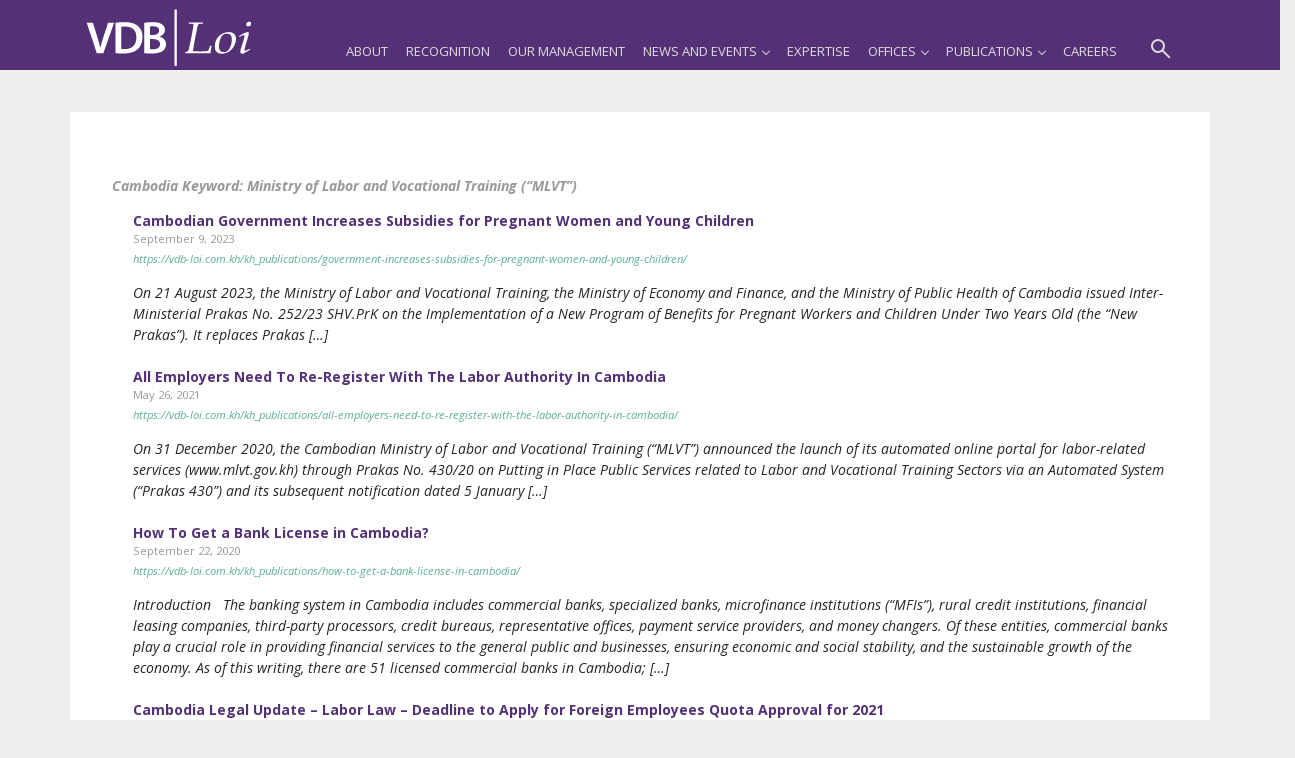

--- FILE ---
content_type: text/html; charset=UTF-8
request_url: https://vdb-loi.com.kh/kh_keywords/ministry-of-labor-and-vocational-training-mlvt/
body_size: 12062
content:
<!DOCTYPE html>
<html lang="en-US" prefix="og: https://ogp.me/ns#">
<head>
    <!-- Google Tag Manager -->
<script>(function(w,d,s,l,i){w[l]=w[l]||[];w[l].push({'gtm.start':
new Date().getTime(),event:'gtm.js'});var f=d.getElementsByTagName(s)[0],
j=d.createElement(s),dl=l!='dataLayer'?'&l='+l:'';j.async=true;j.src=
'https://www.googletagmanager.com/gtm.js?id='+i+dl;f.parentNode.insertBefore(j,f);
})(window,document,'script','dataLayer','GTM-PJ4SDD3');</script>
<!-- End Google Tag Manager -->
<!-- Global site tag (gtag.js) - Google Analytics -->
<script async src="https://www.googletagmanager.com/gtag/js?id=UA-134629398-2"></script>
<script>
  window.dataLayer = window.dataLayer || [];
  function gtag(){dataLayer.push(arguments);}
  gtag('js', new Date());

  gtag('config', 'UA-134629398-2');
</script>

    <meta charset="UTF-8">
    <meta name="viewport" content="width=device-width, initial-scale=1">
    <meta http-equiv="X-UA-Compatible" content="IE=edge">
<meta name="google-site-verification" content="l7-2VqXWjMbzb4mzw6d9A2ufxM-gGAhip1aJVXwrojE" />

    <link rel="profile" href="https://gmpg.org/xfn/11">
    <link rel="pingback" href="https://vdb-loi.com.kh/xmlrpc.php">
    
<!-- Search Engine Optimization by Rank Math - https://rankmath.com/ -->
<title>Ministry of Labor and Vocational Training (“MLVT”) | VDB | LOI</title>
<meta name="robots" content="follow, index, max-snippet:-1, max-video-preview:-1, max-image-preview:large"/>
<link rel="canonical" href="https://vdb-loi.com.kh/kh_keywords/ministry-of-labor-and-vocational-training-mlvt/" />
<link rel="next" href="https://vdb-loi.com.kh/kh_keywords/ministry-of-labor-and-vocational-training-mlvt/page/2/" />
<meta property="og:locale" content="en_US" />
<meta property="og:type" content="article" />
<meta property="og:title" content="Ministry of Labor and Vocational Training (“MLVT”) | VDB | LOI" />
<meta property="og:url" content="https://vdb-loi.com.kh/kh_keywords/ministry-of-labor-and-vocational-training-mlvt/" />
<meta property="og:site_name" content="VDB | LOI" />
<meta property="og:image" content="https://vdb-loi.com.kh/wp-content/uploads/2022/04/VDB-_-LOI_website_screenshot.png" />
<meta property="og:image:secure_url" content="https://vdb-loi.com.kh/wp-content/uploads/2022/04/VDB-_-LOI_website_screenshot.png" />
<meta property="og:image:width" content="1200" />
<meta property="og:image:height" content="630" />
<meta property="og:image:type" content="image/png" />
<meta name="twitter:card" content="summary_large_image" />
<meta name="twitter:title" content="Ministry of Labor and Vocational Training (“MLVT”) | VDB | LOI" />
<meta name="twitter:image" content="https://vdb-loi.com.kh/wp-content/uploads/2022/04/VDB-_-LOI_website_screenshot.png" />
<meta name="twitter:label1" content="Cambodia Publications" />
<meta name="twitter:data1" content="12" />
<script type="application/ld+json" class="rank-math-schema">{"@context":"https://schema.org","@graph":[{"@type":"LegalService","@id":"https://vdb-loi.com.kh/#organization","name":"VDB Loi","url":"https://www.vdb-loi.com","openingHours":["Monday,Tuesday,Wednesday,Thursday,Friday,Saturday,Sunday 09:00-17:00"]},{"@type":"WebSite","@id":"https://vdb-loi.com.kh/#website","url":"https://vdb-loi.com.kh","name":"VDB Loi","publisher":{"@id":"https://vdb-loi.com.kh/#organization"},"inLanguage":"en-US"},{"@type":"BreadcrumbList","@id":"https://vdb-loi.com.kh/kh_keywords/ministry-of-labor-and-vocational-training-mlvt/#breadcrumb","itemListElement":[{"@type":"ListItem","position":"1","item":{"@id":"https://www.vdb-loi.com","name":"Home"}},{"@type":"ListItem","position":"2","item":{"@id":"https://vdb-loi.com.kh/kh_keywords/ministry-of-labor-and-vocational-training-mlvt/","name":"Ministry of Labor and Vocational Training (\u201cMLVT\u201d)"}}]},{"@type":"CollectionPage","@id":"https://vdb-loi.com.kh/kh_keywords/ministry-of-labor-and-vocational-training-mlvt/#webpage","url":"https://vdb-loi.com.kh/kh_keywords/ministry-of-labor-and-vocational-training-mlvt/","name":"Ministry of Labor and Vocational Training (\u201cMLVT\u201d) | VDB | LOI","isPartOf":{"@id":"https://vdb-loi.com.kh/#website"},"inLanguage":"en-US","breadcrumb":{"@id":"https://vdb-loi.com.kh/kh_keywords/ministry-of-labor-and-vocational-training-mlvt/#breadcrumb"}}]}</script>
<!-- /Rank Math WordPress SEO plugin -->

<link rel='dns-prefetch' href='//cdnjs.cloudflare.com' />
<link rel='dns-prefetch' href='//stackpath.bootstrapcdn.com' />
<link rel='dns-prefetch' href='//use.fontawesome.com' />
<link rel="alternate" type="application/rss+xml" title="VDB | LOI &raquo; Feed" href="https://vdb-loi.com.kh/feed/" />
<link rel="alternate" type="application/rss+xml" title="VDB | LOI &raquo; Comments Feed" href="https://vdb-loi.com.kh/comments/feed/" />
<link rel="alternate" type="application/rss+xml" title="VDB | LOI &raquo; Ministry of Labor and Vocational Training (“MLVT”) Cambodia Keyword Feed" href="https://vdb-loi.com.kh/kh_keywords/ministry-of-labor-and-vocational-training-mlvt/feed/" />
<style id='wp-img-auto-sizes-contain-inline-css' type='text/css'>
img:is([sizes=auto i],[sizes^="auto," i]){contain-intrinsic-size:3000px 1500px}
/*# sourceURL=wp-img-auto-sizes-contain-inline-css */
</style>
<style id='wp-emoji-styles-inline-css' type='text/css'>

	img.wp-smiley, img.emoji {
		display: inline !important;
		border: none !important;
		box-shadow: none !important;
		height: 1em !important;
		width: 1em !important;
		margin: 0 0.07em !important;
		vertical-align: -0.1em !important;
		background: none !important;
		padding: 0 !important;
	}
/*# sourceURL=wp-emoji-styles-inline-css */
</style>
<style id='wp-block-library-inline-css' type='text/css'>
:root{--wp-block-synced-color:#7a00df;--wp-block-synced-color--rgb:122,0,223;--wp-bound-block-color:var(--wp-block-synced-color);--wp-editor-canvas-background:#ddd;--wp-admin-theme-color:#007cba;--wp-admin-theme-color--rgb:0,124,186;--wp-admin-theme-color-darker-10:#006ba1;--wp-admin-theme-color-darker-10--rgb:0,107,160.5;--wp-admin-theme-color-darker-20:#005a87;--wp-admin-theme-color-darker-20--rgb:0,90,135;--wp-admin-border-width-focus:2px}@media (min-resolution:192dpi){:root{--wp-admin-border-width-focus:1.5px}}.wp-element-button{cursor:pointer}:root .has-very-light-gray-background-color{background-color:#eee}:root .has-very-dark-gray-background-color{background-color:#313131}:root .has-very-light-gray-color{color:#eee}:root .has-very-dark-gray-color{color:#313131}:root .has-vivid-green-cyan-to-vivid-cyan-blue-gradient-background{background:linear-gradient(135deg,#00d084,#0693e3)}:root .has-purple-crush-gradient-background{background:linear-gradient(135deg,#34e2e4,#4721fb 50%,#ab1dfe)}:root .has-hazy-dawn-gradient-background{background:linear-gradient(135deg,#faaca8,#dad0ec)}:root .has-subdued-olive-gradient-background{background:linear-gradient(135deg,#fafae1,#67a671)}:root .has-atomic-cream-gradient-background{background:linear-gradient(135deg,#fdd79a,#004a59)}:root .has-nightshade-gradient-background{background:linear-gradient(135deg,#330968,#31cdcf)}:root .has-midnight-gradient-background{background:linear-gradient(135deg,#020381,#2874fc)}:root{--wp--preset--font-size--normal:16px;--wp--preset--font-size--huge:42px}.has-regular-font-size{font-size:1em}.has-larger-font-size{font-size:2.625em}.has-normal-font-size{font-size:var(--wp--preset--font-size--normal)}.has-huge-font-size{font-size:var(--wp--preset--font-size--huge)}.has-text-align-center{text-align:center}.has-text-align-left{text-align:left}.has-text-align-right{text-align:right}.has-fit-text{white-space:nowrap!important}#end-resizable-editor-section{display:none}.aligncenter{clear:both}.items-justified-left{justify-content:flex-start}.items-justified-center{justify-content:center}.items-justified-right{justify-content:flex-end}.items-justified-space-between{justify-content:space-between}.screen-reader-text{border:0;clip-path:inset(50%);height:1px;margin:-1px;overflow:hidden;padding:0;position:absolute;width:1px;word-wrap:normal!important}.screen-reader-text:focus{background-color:#ddd;clip-path:none;color:#444;display:block;font-size:1em;height:auto;left:5px;line-height:normal;padding:15px 23px 14px;text-decoration:none;top:5px;width:auto;z-index:100000}html :where(.has-border-color){border-style:solid}html :where([style*=border-top-color]){border-top-style:solid}html :where([style*=border-right-color]){border-right-style:solid}html :where([style*=border-bottom-color]){border-bottom-style:solid}html :where([style*=border-left-color]){border-left-style:solid}html :where([style*=border-width]){border-style:solid}html :where([style*=border-top-width]){border-top-style:solid}html :where([style*=border-right-width]){border-right-style:solid}html :where([style*=border-bottom-width]){border-bottom-style:solid}html :where([style*=border-left-width]){border-left-style:solid}html :where(img[class*=wp-image-]){height:auto;max-width:100%}:where(figure){margin:0 0 1em}html :where(.is-position-sticky){--wp-admin--admin-bar--position-offset:var(--wp-admin--admin-bar--height,0px)}@media screen and (max-width:600px){html :where(.is-position-sticky){--wp-admin--admin-bar--position-offset:0px}}

/*# sourceURL=wp-block-library-inline-css */
</style><style id='wp-block-heading-inline-css' type='text/css'>
h1:where(.wp-block-heading).has-background,h2:where(.wp-block-heading).has-background,h3:where(.wp-block-heading).has-background,h4:where(.wp-block-heading).has-background,h5:where(.wp-block-heading).has-background,h6:where(.wp-block-heading).has-background{padding:1.25em 2.375em}h1.has-text-align-left[style*=writing-mode]:where([style*=vertical-lr]),h1.has-text-align-right[style*=writing-mode]:where([style*=vertical-rl]),h2.has-text-align-left[style*=writing-mode]:where([style*=vertical-lr]),h2.has-text-align-right[style*=writing-mode]:where([style*=vertical-rl]),h3.has-text-align-left[style*=writing-mode]:where([style*=vertical-lr]),h3.has-text-align-right[style*=writing-mode]:where([style*=vertical-rl]),h4.has-text-align-left[style*=writing-mode]:where([style*=vertical-lr]),h4.has-text-align-right[style*=writing-mode]:where([style*=vertical-rl]),h5.has-text-align-left[style*=writing-mode]:where([style*=vertical-lr]),h5.has-text-align-right[style*=writing-mode]:where([style*=vertical-rl]),h6.has-text-align-left[style*=writing-mode]:where([style*=vertical-lr]),h6.has-text-align-right[style*=writing-mode]:where([style*=vertical-rl]){rotate:180deg}
/*# sourceURL=https://vdb-loi.com.kh/wp-includes/blocks/heading/style.min.css */
</style>
<style id='wp-block-list-inline-css' type='text/css'>
ol,ul{box-sizing:border-box}:root :where(.wp-block-list.has-background){padding:1.25em 2.375em}
/*# sourceURL=https://vdb-loi.com.kh/wp-includes/blocks/list/style.min.css */
</style>
<style id='wp-block-paragraph-inline-css' type='text/css'>
.is-small-text{font-size:.875em}.is-regular-text{font-size:1em}.is-large-text{font-size:2.25em}.is-larger-text{font-size:3em}.has-drop-cap:not(:focus):first-letter{float:left;font-size:8.4em;font-style:normal;font-weight:100;line-height:.68;margin:.05em .1em 0 0;text-transform:uppercase}body.rtl .has-drop-cap:not(:focus):first-letter{float:none;margin-left:.1em}p.has-drop-cap.has-background{overflow:hidden}:root :where(p.has-background){padding:1.25em 2.375em}:where(p.has-text-color:not(.has-link-color)) a{color:inherit}p.has-text-align-left[style*="writing-mode:vertical-lr"],p.has-text-align-right[style*="writing-mode:vertical-rl"]{rotate:180deg}
/*# sourceURL=https://vdb-loi.com.kh/wp-includes/blocks/paragraph/style.min.css */
</style>
<style id='global-styles-inline-css' type='text/css'>
:root{--wp--preset--aspect-ratio--square: 1;--wp--preset--aspect-ratio--4-3: 4/3;--wp--preset--aspect-ratio--3-4: 3/4;--wp--preset--aspect-ratio--3-2: 3/2;--wp--preset--aspect-ratio--2-3: 2/3;--wp--preset--aspect-ratio--16-9: 16/9;--wp--preset--aspect-ratio--9-16: 9/16;--wp--preset--color--black: #000000;--wp--preset--color--cyan-bluish-gray: #abb8c3;--wp--preset--color--white: #ffffff;--wp--preset--color--pale-pink: #f78da7;--wp--preset--color--vivid-red: #cf2e2e;--wp--preset--color--luminous-vivid-orange: #ff6900;--wp--preset--color--luminous-vivid-amber: #fcb900;--wp--preset--color--light-green-cyan: #7bdcb5;--wp--preset--color--vivid-green-cyan: #00d084;--wp--preset--color--pale-cyan-blue: #8ed1fc;--wp--preset--color--vivid-cyan-blue: #0693e3;--wp--preset--color--vivid-purple: #9b51e0;--wp--preset--gradient--vivid-cyan-blue-to-vivid-purple: linear-gradient(135deg,rgb(6,147,227) 0%,rgb(155,81,224) 100%);--wp--preset--gradient--light-green-cyan-to-vivid-green-cyan: linear-gradient(135deg,rgb(122,220,180) 0%,rgb(0,208,130) 100%);--wp--preset--gradient--luminous-vivid-amber-to-luminous-vivid-orange: linear-gradient(135deg,rgb(252,185,0) 0%,rgb(255,105,0) 100%);--wp--preset--gradient--luminous-vivid-orange-to-vivid-red: linear-gradient(135deg,rgb(255,105,0) 0%,rgb(207,46,46) 100%);--wp--preset--gradient--very-light-gray-to-cyan-bluish-gray: linear-gradient(135deg,rgb(238,238,238) 0%,rgb(169,184,195) 100%);--wp--preset--gradient--cool-to-warm-spectrum: linear-gradient(135deg,rgb(74,234,220) 0%,rgb(151,120,209) 20%,rgb(207,42,186) 40%,rgb(238,44,130) 60%,rgb(251,105,98) 80%,rgb(254,248,76) 100%);--wp--preset--gradient--blush-light-purple: linear-gradient(135deg,rgb(255,206,236) 0%,rgb(152,150,240) 100%);--wp--preset--gradient--blush-bordeaux: linear-gradient(135deg,rgb(254,205,165) 0%,rgb(254,45,45) 50%,rgb(107,0,62) 100%);--wp--preset--gradient--luminous-dusk: linear-gradient(135deg,rgb(255,203,112) 0%,rgb(199,81,192) 50%,rgb(65,88,208) 100%);--wp--preset--gradient--pale-ocean: linear-gradient(135deg,rgb(255,245,203) 0%,rgb(182,227,212) 50%,rgb(51,167,181) 100%);--wp--preset--gradient--electric-grass: linear-gradient(135deg,rgb(202,248,128) 0%,rgb(113,206,126) 100%);--wp--preset--gradient--midnight: linear-gradient(135deg,rgb(2,3,129) 0%,rgb(40,116,252) 100%);--wp--preset--font-size--small: 13px;--wp--preset--font-size--medium: 20px;--wp--preset--font-size--large: 36px;--wp--preset--font-size--x-large: 42px;--wp--preset--spacing--20: 0.44rem;--wp--preset--spacing--30: 0.67rem;--wp--preset--spacing--40: 1rem;--wp--preset--spacing--50: 1.5rem;--wp--preset--spacing--60: 2.25rem;--wp--preset--spacing--70: 3.38rem;--wp--preset--spacing--80: 5.06rem;--wp--preset--shadow--natural: 6px 6px 9px rgba(0, 0, 0, 0.2);--wp--preset--shadow--deep: 12px 12px 50px rgba(0, 0, 0, 0.4);--wp--preset--shadow--sharp: 6px 6px 0px rgba(0, 0, 0, 0.2);--wp--preset--shadow--outlined: 6px 6px 0px -3px rgb(255, 255, 255), 6px 6px rgb(0, 0, 0);--wp--preset--shadow--crisp: 6px 6px 0px rgb(0, 0, 0);}:where(.is-layout-flex){gap: 0.5em;}:where(.is-layout-grid){gap: 0.5em;}body .is-layout-flex{display: flex;}.is-layout-flex{flex-wrap: wrap;align-items: center;}.is-layout-flex > :is(*, div){margin: 0;}body .is-layout-grid{display: grid;}.is-layout-grid > :is(*, div){margin: 0;}:where(.wp-block-columns.is-layout-flex){gap: 2em;}:where(.wp-block-columns.is-layout-grid){gap: 2em;}:where(.wp-block-post-template.is-layout-flex){gap: 1.25em;}:where(.wp-block-post-template.is-layout-grid){gap: 1.25em;}.has-black-color{color: var(--wp--preset--color--black) !important;}.has-cyan-bluish-gray-color{color: var(--wp--preset--color--cyan-bluish-gray) !important;}.has-white-color{color: var(--wp--preset--color--white) !important;}.has-pale-pink-color{color: var(--wp--preset--color--pale-pink) !important;}.has-vivid-red-color{color: var(--wp--preset--color--vivid-red) !important;}.has-luminous-vivid-orange-color{color: var(--wp--preset--color--luminous-vivid-orange) !important;}.has-luminous-vivid-amber-color{color: var(--wp--preset--color--luminous-vivid-amber) !important;}.has-light-green-cyan-color{color: var(--wp--preset--color--light-green-cyan) !important;}.has-vivid-green-cyan-color{color: var(--wp--preset--color--vivid-green-cyan) !important;}.has-pale-cyan-blue-color{color: var(--wp--preset--color--pale-cyan-blue) !important;}.has-vivid-cyan-blue-color{color: var(--wp--preset--color--vivid-cyan-blue) !important;}.has-vivid-purple-color{color: var(--wp--preset--color--vivid-purple) !important;}.has-black-background-color{background-color: var(--wp--preset--color--black) !important;}.has-cyan-bluish-gray-background-color{background-color: var(--wp--preset--color--cyan-bluish-gray) !important;}.has-white-background-color{background-color: var(--wp--preset--color--white) !important;}.has-pale-pink-background-color{background-color: var(--wp--preset--color--pale-pink) !important;}.has-vivid-red-background-color{background-color: var(--wp--preset--color--vivid-red) !important;}.has-luminous-vivid-orange-background-color{background-color: var(--wp--preset--color--luminous-vivid-orange) !important;}.has-luminous-vivid-amber-background-color{background-color: var(--wp--preset--color--luminous-vivid-amber) !important;}.has-light-green-cyan-background-color{background-color: var(--wp--preset--color--light-green-cyan) !important;}.has-vivid-green-cyan-background-color{background-color: var(--wp--preset--color--vivid-green-cyan) !important;}.has-pale-cyan-blue-background-color{background-color: var(--wp--preset--color--pale-cyan-blue) !important;}.has-vivid-cyan-blue-background-color{background-color: var(--wp--preset--color--vivid-cyan-blue) !important;}.has-vivid-purple-background-color{background-color: var(--wp--preset--color--vivid-purple) !important;}.has-black-border-color{border-color: var(--wp--preset--color--black) !important;}.has-cyan-bluish-gray-border-color{border-color: var(--wp--preset--color--cyan-bluish-gray) !important;}.has-white-border-color{border-color: var(--wp--preset--color--white) !important;}.has-pale-pink-border-color{border-color: var(--wp--preset--color--pale-pink) !important;}.has-vivid-red-border-color{border-color: var(--wp--preset--color--vivid-red) !important;}.has-luminous-vivid-orange-border-color{border-color: var(--wp--preset--color--luminous-vivid-orange) !important;}.has-luminous-vivid-amber-border-color{border-color: var(--wp--preset--color--luminous-vivid-amber) !important;}.has-light-green-cyan-border-color{border-color: var(--wp--preset--color--light-green-cyan) !important;}.has-vivid-green-cyan-border-color{border-color: var(--wp--preset--color--vivid-green-cyan) !important;}.has-pale-cyan-blue-border-color{border-color: var(--wp--preset--color--pale-cyan-blue) !important;}.has-vivid-cyan-blue-border-color{border-color: var(--wp--preset--color--vivid-cyan-blue) !important;}.has-vivid-purple-border-color{border-color: var(--wp--preset--color--vivid-purple) !important;}.has-vivid-cyan-blue-to-vivid-purple-gradient-background{background: var(--wp--preset--gradient--vivid-cyan-blue-to-vivid-purple) !important;}.has-light-green-cyan-to-vivid-green-cyan-gradient-background{background: var(--wp--preset--gradient--light-green-cyan-to-vivid-green-cyan) !important;}.has-luminous-vivid-amber-to-luminous-vivid-orange-gradient-background{background: var(--wp--preset--gradient--luminous-vivid-amber-to-luminous-vivid-orange) !important;}.has-luminous-vivid-orange-to-vivid-red-gradient-background{background: var(--wp--preset--gradient--luminous-vivid-orange-to-vivid-red) !important;}.has-very-light-gray-to-cyan-bluish-gray-gradient-background{background: var(--wp--preset--gradient--very-light-gray-to-cyan-bluish-gray) !important;}.has-cool-to-warm-spectrum-gradient-background{background: var(--wp--preset--gradient--cool-to-warm-spectrum) !important;}.has-blush-light-purple-gradient-background{background: var(--wp--preset--gradient--blush-light-purple) !important;}.has-blush-bordeaux-gradient-background{background: var(--wp--preset--gradient--blush-bordeaux) !important;}.has-luminous-dusk-gradient-background{background: var(--wp--preset--gradient--luminous-dusk) !important;}.has-pale-ocean-gradient-background{background: var(--wp--preset--gradient--pale-ocean) !important;}.has-electric-grass-gradient-background{background: var(--wp--preset--gradient--electric-grass) !important;}.has-midnight-gradient-background{background: var(--wp--preset--gradient--midnight) !important;}.has-small-font-size{font-size: var(--wp--preset--font-size--small) !important;}.has-medium-font-size{font-size: var(--wp--preset--font-size--medium) !important;}.has-large-font-size{font-size: var(--wp--preset--font-size--large) !important;}.has-x-large-font-size{font-size: var(--wp--preset--font-size--x-large) !important;}
/*# sourceURL=global-styles-inline-css */
</style>

<style id='classic-theme-styles-inline-css' type='text/css'>
/*! This file is auto-generated */
.wp-block-button__link{color:#fff;background-color:#32373c;border-radius:9999px;box-shadow:none;text-decoration:none;padding:calc(.667em + 2px) calc(1.333em + 2px);font-size:1.125em}.wp-block-file__button{background:#32373c;color:#fff;text-decoration:none}
/*# sourceURL=/wp-includes/css/classic-themes.min.css */
</style>
<link rel='stylesheet' id='bootstrap4-css' href='https://stackpath.bootstrapcdn.com/bootstrap/4.4.1/css/bootstrap.min.css?ver=a2ff170d3d74010c88f661877625984c' type='text/css' media='all' />
<link rel='stylesheet' id='wp-bootstrap-pro-fontawesome-cdn-css' href='https://use.fontawesome.com/releases/v5.1.0/css/all.css?ver=a2ff170d3d74010c88f661877625984c' type='text/css' media='all' />
<link rel='stylesheet' id='wp-bootstrap-starter-style-css' href='https://vdb-loi.com.kh/wp-content/themes/VDB2019v1/style.css?ver=a2ff170d3d74010c88f661877625984c' type='text/css' media='all' />
<link rel='stylesheet' id='aos-css-css' href='https://cdnjs.cloudflare.com/ajax/libs/aos/2.3.4/aos.css?ver=a2ff170d3d74010c88f661877625984c' type='text/css' media='all' />
<link rel='stylesheet' id='customStyle-css-css' href='https://vdb-loi.com.kh/wp-content/themes/VDB2019v1/custom.css?ver=a2ff170d3d74010c88f661877625984c' type='text/css' media='all' />
<link rel='stylesheet' id='postStyle-css-css' href='https://vdb-loi.com.kh/wp-content/themes/VDB2019v1/post.css?ver=a2ff170d3d74010c88f661877625984c' type='text/css' media='all' />
<script type="text/javascript" src="https://vdb-loi.com.kh/wp-includes/js/jquery/jquery.min.js?ver=3.7.1" id="jquery-core-js"></script>
<script type="text/javascript" src="https://vdb-loi.com.kh/wp-includes/js/jquery/jquery-migrate.min.js?ver=3.4.1" id="jquery-migrate-js"></script>
<script type="text/javascript" src="https://vdb-loi.com.kh/wp-content/themes/VDB2019v1/inc/assets/bcSwipe/jquery.bcSwipe.min.js?ver=a2ff170d3d74010c88f661877625984c" id="bcSwipe-js-js"></script>
<script type="text/javascript" src="https://cdnjs.cloudflare.com/ajax/libs/aos/2.3.4/aos.js?ver=a2ff170d3d74010c88f661877625984c" id="aos-js-js"></script>
<script type="text/javascript" src="https://vdb-loi.com.kh/wp-content/themes/VDB2019v1/inc/assets/blurr/jquery.blurr.min.js?ver=a2ff170d3d74010c88f661877625984c" id="blur-js-js"></script>
<script type="text/javascript" src="https://vdb-loi.com.kh/wp-content/themes/VDB2019v1/inc/assets/backstretch/jquery.backstretch.min.js?ver=a2ff170d3d74010c88f661877625984c" id="backstretch-js-js"></script>
<script type="text/javascript" src="https://vdb-loi.com.kh/wp-content/themes/VDB2019v1/inc/assets/visible/jquery.visible.min.js?ver=a2ff170d3d74010c88f661877625984c" id="visible-js-js"></script>
<link rel="https://api.w.org/" href="https://vdb-loi.com.kh/wp-json/" /><link rel="alternate" title="JSON" type="application/json" href="https://vdb-loi.com.kh/wp-json/wp/v2/kh_keywords/249" /><link rel="EditURI" type="application/rsd+xml" title="RSD" href="https://vdb-loi.com.kh/xmlrpc.php?rsd" />

    <style type="text/css">
        #page-sub-header { background: #fff; }
    </style>
    <link rel="icon" href="https://vdb-loi.com.kh/wp-content/uploads/2019/03/cropped-VDB-Site-Icon-500x500.png" sizes="32x32" />
<link rel="icon" href="https://vdb-loi.com.kh/wp-content/uploads/2019/03/cropped-VDB-Site-Icon-500x500.png" sizes="192x192" />
<link rel="apple-touch-icon" href="https://vdb-loi.com.kh/wp-content/uploads/2019/03/cropped-VDB-Site-Icon-500x500.png" />
<meta name="msapplication-TileImage" content="https://vdb-loi.com.kh/wp-content/uploads/2019/03/cropped-VDB-Site-Icon-500x500.png" />
</head>

<body class="site_body">
<!-- Google Tag Manager (noscript) -->
<noscript><iframe src="https://www.googletagmanager.com/ns.html?id=GTM-PJ4SDD3"
height="0" width="0" style="display:none;visibility:hidden"></iframe></noscript>
<!-- End Google Tag Manager (noscript) -->

  <section class="header_section general_header bg-vdbpurple" style="position:relative; z-index:200">
    <div class="container">
      <div class="col-12 p-0 m-0">
         <nav id="navigation1" class="navigation">
          <div class="nav-header">
            <a class="nav-brand" href="https://vdb-loi.com.kh"><img src="https://vdb-loi.com.kh/wp-content/themes/VDB2019v1/img/Logo_in_white100.svg" id="navLogo" style="transition:.5s; width:7em;" alt="VDB Loi" /></a>
            <div class="nav-toggle"></div>
          </div>
          <div class="nav-search">
            <div class="nav-search-button"><i class="nav-search-icon"></i></div>
                                    <form action="https://vdb-loi.com.kh/kh_publications">
              <div class="nav-search-inner">
                <input type="search" name="s" placeholder="Search in Cambodia Publications" />
                <input type="hidden" name="cat" id="cat" value="kh_publications" />
              </div>
            </form>
          </div>

           <div class="nav-menus-wrapper"><ul id="menu-main-menu" class="nav-menu align-to-right"><li id="menu-item-430" class="nav-item menu-item menu-item-type-post_type menu-item-object-page menu-item-430"><a title="About" href="https://vdb-loi.com.kh/about/" class="nav-link">About</a></li>
<li id="menu-item-2000" class="nav-item menu-item menu-item-type-post_type_archive menu-item-object-recognition menu-item-2000"><a title="Recognition" href="https://vdb-loi.com.kh/recognition/" class="nav-link">Recognition</a></li>
<li id="menu-item-78" class="nav-item menu-item menu-item-type-post_type_archive menu-item-object-our_people menu-item-78"><a title="Our Management" href="https://vdb-loi.com.kh/our_people/" class="nav-link">Our Management</a></li>
<li id="menu-item-699" class="nav-item menu-item menu-item-type-custom menu-item-object-custom menu-item-has-children menu-item-699 dropdown"><a title="News and Events" href="#" data-toggle="dropdown" class="dropdown-toggle nav-link" aria-haspopup="true">News and Events <span class="caret"></span></a>
<ul role="menu" class=" dropdown-menu">
	<li id="menu-item-696" class="nav-item menu-item menu-item-type-post_type_archive menu-item-object-news menu-item-696"><a title="News" href="https://vdb-loi.com.kh/news/" class="dropdown-item">News</a></li>
	<li id="menu-item-132" class="nav-item menu-item menu-item-type-post_type_archive menu-item-object-events menu-item-132"><a title="Events" href="https://vdb-loi.com.kh/events/" class="dropdown-item">Events</a></li>
</ul>
</li>
<li id="menu-item-92" class="nav-item menu-item menu-item-type-post_type_archive menu-item-object-expertise menu-item-92"><a title="Expertise" href="https://vdb-loi.com.kh/expertise/" class="nav-link">Expertise</a></li>
<li id="menu-item-368" class="nav-item menu-item menu-item-type-post_type_archive menu-item-object-offices menu-item-has-children menu-item-368 dropdown"><a title="Offices" href="#" data-toggle="dropdown" class="dropdown-toggle nav-link" aria-haspopup="true">Offices <span class="caret"></span></a>
<ul role="menu" class=" dropdown-menu">
	<li id="menu-item-2944" class="nav-item menu-item menu-item-type-post_type menu-item-object-offices menu-item-2944"><a title="Bangladesh" href="https://vdb-loi.com.kh/offices/bangladesh/" class="dropdown-item">Bangladesh</a></li>
	<li id="menu-item-387" class="nav-item menu-item menu-item-type-post_type menu-item-object-offices menu-item-387"><a title="Cambodia" href="https://vdb-loi.com.kh/offices/cambodia/" class="dropdown-item">Cambodia</a></li>
	<li id="menu-item-386" class="nav-item menu-item menu-item-type-post_type menu-item-object-offices menu-item-386"><a title="Indonesia" href="https://vdb-loi.com.kh/offices/indonesia/" class="dropdown-item">Indonesia</a></li>
	<li id="menu-item-389" class="nav-item menu-item menu-item-type-post_type menu-item-object-offices menu-item-389"><a title="Laos" href="https://vdb-loi.com.kh/offices/laos/" class="dropdown-item">Laos</a></li>
	<li id="menu-item-369" class="nav-item menu-item menu-item-type-post_type menu-item-object-offices menu-item-369"><a title="Myanmar" href="https://vdb-loi.com.kh/offices/myanmar/" class="dropdown-item">Myanmar</a></li>
	<li id="menu-item-385" class="nav-item menu-item menu-item-type-post_type menu-item-object-offices menu-item-385"><a title="Vietnam" href="https://vdb-loi.com.kh/offices/vietnam/" class="dropdown-item">Vietnam</a></li>
</ul>
</li>
<li id="menu-item-235" class="nav-item menu-item menu-item-type-custom menu-item-object-custom menu-item-has-children menu-item-235 dropdown"><a title="Publications" href="#" data-toggle="dropdown" class="dropdown-toggle nav-link" aria-haspopup="true">Publications <span class="caret"></span></a>
<ul role="menu" class=" dropdown-menu">
	<li id="menu-item-2954" class="nav-item menu-item menu-item-type-post_type_archive menu-item-object-bd_publications menu-item-2954"><a title="Bangladesh" href="https://vdb-loi.com.kh/bd_publications/" class="dropdown-item">Bangladesh</a></li>
	<li id="menu-item-298" class="nav-item menu-item menu-item-type-post_type_archive menu-item-object-kh_publications menu-item-298"><a title="Cambodia" href="https://vdb-loi.com.kh/kh_publications/" class="dropdown-item">Cambodia</a></li>
	<li id="menu-item-287" class="nav-item menu-item menu-item-type-post_type_archive menu-item-object-indo_publications menu-item-287"><a title="Indonesia" href="https://vdb-loi.com.kh/indo_publications/" class="dropdown-item">Indonesia</a></li>
	<li id="menu-item-279" class="nav-item menu-item menu-item-type-post_type_archive menu-item-object-laos_publication menu-item-279"><a title="Laos" href="https://vdb-loi.com.kh/laos_publication/" class="dropdown-item">Laos</a></li>
	<li id="menu-item-236" class="nav-item menu-item menu-item-type-post_type_archive menu-item-object-mm_publications menu-item-236"><a title="Myanmar" href="https://vdb-loi.com.kh/mm_publications/" class="dropdown-item">Myanmar</a></li>
	<li id="menu-item-285" class="nav-item menu-item menu-item-type-post_type_archive menu-item-object-vn_publications menu-item-285"><a title="Vietnam" href="https://vdb-loi.com.kh/vn_publications/" class="dropdown-item">Vietnam</a></li>
	<li id="menu-item-3049" class="nav-item menu-item menu-item-type-post_type_archive menu-item-object-law_digest menu-item-3049"><a title="Law Digests" href="https://vdb-loi.com.kh/law_digest/" class="dropdown-item">Law Digests</a></li>
</ul>
</li>
<li id="menu-item-1337" class="nav-item menu-item menu-item-type-post_type_archive menu-item-object-careers menu-item-1337"><a title="Careers" href="https://vdb-loi.com.kh/careers/" class="nav-link">Careers</a></li>
</ul></div>
        </nav>
</div>
</div>
</section>

<section id="primary" class="pt-sm-5 taxonomy_section">
		<main id="main" class="site-main" role="main">
			<div class="container pt-sm-4 px-sm-5 py-3 single_page_frame">
			<div class=" mb-5 mt-4" style="border-bottom:1px #543176 dotted">
							<h3 class="text-normal text-vdbgray mb-3 mt-5">Cambodia Keyword: <span>Ministry of Labor and Vocational Training (“MLVT”)</span> </h3>
						<div class="pl-md-4">
				<div class="font-weight-bold" ><a class="text-vdbpurple" href="https://vdb-loi.com.kh/kh_publications/government-increases-subsidies-for-pregnant-women-and-young-children/">Cambodian Government Increases Subsidies for Pregnant Women and Young Children</a></div>
				<div class="text-vdbgray small">September 9, 2023</div>
				<div><a class="font-italic text-vdbaqua small" href="https://vdb-loi.com.kh/kh_publications/government-increases-subsidies-for-pregnant-women-and-young-children/">https://vdb-loi.com.kh/kh_publications/government-increases-subsidies-for-pregnant-women-and-young-children/</a></div>
				<div class="font-italic"><p>On 21 August 2023, the Ministry of Labor and Vocational Training, the Ministry of Economy and Finance, and the Ministry of Public Health of Cambodia issued Inter-Ministerial Prakas No. 252/23 SHV.PrK on the Implementation of a New Program of Benefits for Pregnant Workers and Children Under Two Years Old (the “New Prakas”). It replaces Prakas [&hellip;]</p>
</div>
			</div>
				<div class="pl-md-4">
				<div class="font-weight-bold" ><a class="text-vdbpurple" href="https://vdb-loi.com.kh/kh_publications/all-employers-need-to-re-register-with-the-labor-authority-in-cambodia/">All Employers Need To Re-Register With The Labor Authority In Cambodia</a></div>
				<div class="text-vdbgray small">May 26, 2021</div>
				<div><a class="font-italic text-vdbaqua small" href="https://vdb-loi.com.kh/kh_publications/all-employers-need-to-re-register-with-the-labor-authority-in-cambodia/">https://vdb-loi.com.kh/kh_publications/all-employers-need-to-re-register-with-the-labor-authority-in-cambodia/</a></div>
				<div class="font-italic"><p>On 31 December 2020, the Cambodian Ministry of Labor and Vocational Training (“MLVT”) announced the launch of its automated online portal for labor-related services (www.mlvt.gov.kh) through Prakas No. 430/20 on Putting in Place Public Services related to Labor and Vocational Training Sectors via an Automated System (“Prakas 430”) and its subsequent notification dated 5 January [&hellip;]</p>
</div>
			</div>
				<div class="pl-md-4">
				<div class="font-weight-bold" ><a class="text-vdbpurple" href="https://vdb-loi.com.kh/kh_publications/how-to-get-a-bank-license-in-cambodia/">How To Get a Bank License in Cambodia?</a></div>
				<div class="text-vdbgray small">September 22, 2020</div>
				<div><a class="font-italic text-vdbaqua small" href="https://vdb-loi.com.kh/kh_publications/how-to-get-a-bank-license-in-cambodia/">https://vdb-loi.com.kh/kh_publications/how-to-get-a-bank-license-in-cambodia/</a></div>
				<div class="font-italic"><p>Introduction&nbsp;&nbsp; The banking system in Cambodia&nbsp;includes&nbsp;commercial banks, specialized banks, microfinance&nbsp;institutions&nbsp;(“MFIs”),&nbsp;rural credit institutions, financial leasing companies, third-party processors, credit bureaus, representative&nbsp;offices,&nbsp;payment service providers,&nbsp;and money changers.&nbsp;Of&nbsp;these&nbsp;entities, commercial banks play&nbsp;a crucial role in providing financial services to the general public and businesses, ensuring economic and social stability,&nbsp;and&nbsp;the&nbsp;sustainable growth of the economy.&nbsp;As of this writing, there are&nbsp;51&nbsp;licensed&nbsp;commercial banks&nbsp;in Cambodia; [&hellip;]</p>
</div>
			</div>
				<div class="pl-md-4">
				<div class="font-weight-bold" ><a class="text-vdbpurple" href="https://vdb-loi.com.kh/kh_publications/cambodia-legal-update-labor-law-deadline-to-apply-for-foreign-employees-quota-approval-for-2021/">Cambodia Legal Update &#8211; Labor Law – Deadline to Apply for Foreign Employees Quota Approval for 2021</a></div>
				<div class="text-vdbgray small">August 31, 2020</div>
				<div><a class="font-italic text-vdbaqua small" href="https://vdb-loi.com.kh/kh_publications/cambodia-legal-update-labor-law-deadline-to-apply-for-foreign-employees-quota-approval-for-2021/">https://vdb-loi.com.kh/kh_publications/cambodia-legal-update-labor-law-deadline-to-apply-for-foreign-employees-quota-approval-for-2021/</a></div>
				<div class="font-italic"><p>Employers should be aware that 2021 labor compliance deadlines are approaching. The period to apply to the Ministry of Labor and Vocational Training (“MLVT”) for the 2021 quota approval for foreign employees is now open and runs from 1 September 2020 to 30 November 2020. Applications for work permit renewals for 2021 are to be [&hellip;]</p>
</div>
			</div>
				<div class="pl-md-4">
				<div class="font-weight-bold" ><a class="text-vdbpurple" href="https://vdb-loi.com.kh/kh_publications/cambodia-legal-update-seniority-payments-new-regulations-bring-some-things-into-clearer-focus/">Cambodia Legal Update: Seniority Payments – New Regulations Bring Some Things into Clearer Focus</a></div>
				<div class="text-vdbgray small">July 19, 2019</div>
				<div><a class="font-italic text-vdbaqua small" href="https://vdb-loi.com.kh/kh_publications/cambodia-legal-update-seniority-payments-new-regulations-bring-some-things-into-clearer-focus/">https://vdb-loi.com.kh/kh_publications/cambodia-legal-update-seniority-payments-new-regulations-bring-some-things-into-clearer-focus/</a></div>
				<div class="font-italic"><p>As you may be aware, the Ministry of Labor and Vocational Training (“MLVT”) has issued several regulations since its introduction of an employee seniority payment for those with unlimited duration contracts (“UDCs”) (which replaced the indemnity for dismissal previously stipulated in the 1997 Labor Law) through an amendment to the Labor Law (for more details [&hellip;]</p>
</div>
			</div>
				<div class="pl-md-4">
				<div class="font-weight-bold" ><a class="text-vdbpurple" href="https://vdb-loi.com.kh/kh_publications/cambodia-legal-update-deadline-for-foreigner-work-permit-renewals-extended-to-30-april-2019/">Cambodia Legal Update: Deadline for Foreigner Work Permit Renewals Extended to 30 April 2019</a></div>
				<div class="text-vdbgray small">March 29, 2019</div>
				<div><a class="font-italic text-vdbaqua small" href="https://vdb-loi.com.kh/kh_publications/cambodia-legal-update-deadline-for-foreigner-work-permit-renewals-extended-to-30-april-2019/">https://vdb-loi.com.kh/kh_publications/cambodia-legal-update-deadline-for-foreigner-work-permit-renewals-extended-to-30-april-2019/</a></div>
				<div class="font-italic"><p>As you may be aware, according to the applicable regulations, foreign employees are required to renew their 2019 work permits and employment cards (“Work Permit”) with the Ministry of Labor and Vocational Training (“MLVT”) by 31 March 2019. Through its ministerial announcement (No. 008/19), dated 27 March 2019, the MLVT has extended the deadline for [&hellip;]</p>
</div>
			</div>
				<div class="pl-md-4">
				<div class="font-weight-bold" ><a class="text-vdbpurple" href="https://vdb-loi.com.kh/kh_publications/cambodia-legal-update-clarification-of-seniority-payments-for-2019-onwards/">Cambodia Legal Update: Clarification of Seniority Payments for 2019 Onwards</a></div>
				<div class="text-vdbgray small">January 8, 2019</div>
				<div><a class="font-italic text-vdbaqua small" href="https://vdb-loi.com.kh/kh_publications/cambodia-legal-update-clarification-of-seniority-payments-for-2019-onwards/">https://vdb-loi.com.kh/kh_publications/cambodia-legal-update-clarification-of-seniority-payments-for-2019-onwards/</a></div>
				<div class="font-italic"><p>Further to the amendment in 2018 of the Labor Law and Prakas 443 on seniority payment, which is applicable to all existing unlimited duration contracts (for more details, please see our Cambodia legal update here), the Ministry of Labor and Vocational Training (“MLVT”), through its information declaration on seniority payments dated 28 December 2018, has provided [&hellip;]</p>
</div>
			</div>
				<div class="pl-md-4">
				<div class="font-weight-bold" ><a class="text-vdbpurple" href="https://vdb-loi.com.kh/kh_publications/cambodia-legal-update-mandatory-changes-for-2019-seniority-payments-and-twice-monthly-pay-for-employees/">Cambodia Legal Update: Mandatory changes for 2019 – Seniority payments and twice monthly pay for employees</a></div>
				<div class="text-vdbgray small">October 1, 2018</div>
				<div><a class="font-italic text-vdbaqua small" href="https://vdb-loi.com.kh/kh_publications/cambodia-legal-update-mandatory-changes-for-2019-seniority-payments-and-twice-monthly-pay-for-employees/">https://vdb-loi.com.kh/kh_publications/cambodia-legal-update-mandatory-changes-for-2019-seniority-payments-and-twice-monthly-pay-for-employees/</a></div>
				<div class="font-italic"><p>Seniority payment On 11 July 2018, the Labor Law was amended by Royal Decree (“Labor Law Amendment”), particularly Articles 89, 90, 91, 94, 110, 120, and 122. One notable amendment is the elimination of the “indemnity for dismissal”, which is equivalent to severance pay and paid upon employment termination only, and the introduction of the [&hellip;]</p>
</div>
			</div>
				<div class="pl-md-4">
				<div class="font-weight-bold" ><a class="text-vdbpurple" href="https://vdb-loi.com.kh/kh_publications/cambodia-legal-update-deadline-for-2019-quota-and-work-permit-applications/">Cambodia Legal Update: Deadline for 2019 quota and work permit applications</a></div>
				<div class="text-vdbgray small">September 12, 2018</div>
				<div><a class="font-italic text-vdbaqua small" href="https://vdb-loi.com.kh/kh_publications/cambodia-legal-update-deadline-for-2019-quota-and-work-permit-applications/">https://vdb-loi.com.kh/kh_publications/cambodia-legal-update-deadline-for-2019-quota-and-work-permit-applications/</a></div>
				<div class="font-italic"><p>On 20 August 2018, the Ministry of Labor and Vocational Training (“MLVT”) issued notice No. 028 K.B./S.Ch.N (“Notice 028”) regarding approval requests for employing foreign employees (“Quota Approval”) and renewing work permits for 2019. According to Notice 028, employers or managers of any corporate entities employing foreign employees must apply for the 2019 Quota Approval [&hellip;]</p>
</div>
			</div>
				<div class="pl-md-4">
				<div class="font-weight-bold" ><a class="text-vdbpurple" href="https://vdb-loi.com.kh/kh_publications/cambodia-legal-update-labor-law-deadline-to-apply-for-renewal-of-foreign-employees-work-permits-extended-again/">Cambodia Legal Update: Labor Law – Deadline to Apply for Renewal of Foreign Employees’ Work Permits Extended Again</a></div>
				<div class="text-vdbgray small">April 27, 2018</div>
				<div><a class="font-italic text-vdbaqua small" href="https://vdb-loi.com.kh/kh_publications/cambodia-legal-update-labor-law-deadline-to-apply-for-renewal-of-foreign-employees-work-permits-extended-again/">https://vdb-loi.com.kh/kh_publications/cambodia-legal-update-labor-law-deadline-to-apply-for-renewal-of-foreign-employees-work-permits-extended-again/</a></div>
				<div class="font-italic"><p>Further to its Notice No. 012/18 dated 29 March 2018, the Ministry of Labor and Vocational Training (“MLVT”) issued Notice No. 016/18 dated 25 April 2018 (“Notice 016”) to further extend the deadline to apply for renewal of foreign employees’ work permits. According to Notice 016, the previous deadline of 30 April 2018 is extended [&hellip;]</p>
</div>
			</div>
				<div class="pl-md-4">
				<div class="font-weight-bold" ><a class="text-vdbpurple" href="https://vdb-loi.com.kh/kh_publications/cambodia-legal-update-labor-law-extension-of-time-to-apply-for-renewal-of-foreign-employees-work-permits/">Cambodia Legal Update – Labor Law – Extension of Time to Apply for Renewal of Foreign Employees’ Work Permits</a></div>
				<div class="text-vdbgray small">March 30, 2018</div>
				<div><a class="font-italic text-vdbaqua small" href="https://vdb-loi.com.kh/kh_publications/cambodia-legal-update-labor-law-extension-of-time-to-apply-for-renewal-of-foreign-employees-work-permits/">https://vdb-loi.com.kh/kh_publications/cambodia-legal-update-labor-law-extension-of-time-to-apply-for-renewal-of-foreign-employees-work-permits/</a></div>
				<div class="font-italic"><p>Good news for corporate entities that have not yet renewed the 2018 work permits for their foreign employees with the Ministry of Labor and Vocational Training (“MLVT”).On 29 March 2018, the MLVT issued Notice No. 012/18, extending the previous deadline of 30 March 2018 to 30 April 2018 to give employers more time to renew [&hellip;]</p>
</div>
			</div>
				<div class="pl-md-4">
				<div class="font-weight-bold" ><a class="text-vdbpurple" href="https://vdb-loi.com.kh/kh_publications/new-rules-on-associations/">New Rules on Associations</a></div>
				<div class="text-vdbgray small">March 30, 2018</div>
				<div><a class="font-italic text-vdbaqua small" href="https://vdb-loi.com.kh/kh_publications/new-rules-on-associations/">https://vdb-loi.com.kh/kh_publications/new-rules-on-associations/</a></div>
				<div class="font-italic"><p>Commercial Law – Filing Statute of Business Associations On 07 March 2018, the Ministry of Commerce (“MOC”) issued Prakas No. 088 MOC (“Prakas 088”) regarding filing statutes of business associations. According to Prakas 088, as part of ongoing obligations after registration with government authorities, all business associations, including foreign chambers of commerce, must file their [&hellip;]</p>
</div>
			</div>
	</div></div>
		</main><!-- #main -->
	</section><!-- #primary -->

<!--<script type="text/javascript">

	jQuery(function() {
			jQuery('.lazy').lazy({
				effect: "fadeIn",
				effectTime: 2000,
				threshold: 0
			});
	});


</script>

<script type="text/javascript">
jQuery("img.lazyload").lazyload({
	effect : "fadeIn"
});
</script> -->

<a href="javascript:" id="return-to-top"><i class="fas fa-chevron-circle-up fa-2x"></i></a>
<section class="footer_section row justify-content-center" style="height:23px;margin-top:-23px;">
	<!-- <div  class=" col-md-6 col-9 d-flex justify-content-center">
		<div class="text-center font-italic  px-3 rounded-top" style="color:#888;">
			<span style="font-size:0.8em;">Copyright © 2020 by VDB Loi</span>
		</div>
	</div> -->
<script type="speculationrules">
{"prefetch":[{"source":"document","where":{"and":[{"href_matches":"/*"},{"not":{"href_matches":["/wp-*.php","/wp-admin/*","/wp-content/uploads/*","/wp-content/*","/wp-content/plugins/*","/wp-content/themes/VDB2019v1/*","/*\\?(.+)"]}},{"not":{"selector_matches":"a[rel~=\"nofollow\"]"}},{"not":{"selector_matches":".no-prefetch, .no-prefetch a"}}]},"eagerness":"conservative"}]}
</script>
<script type="text/javascript" src="https://vdb-loi.com.kh/wp-content/themes/VDB2019v1/inc/assets/js/popper.min.js?ver=a2ff170d3d74010c88f661877625984c" id="wp-bootstrap-starter-popper-js"></script>
<script type="text/javascript" src="https://vdb-loi.com.kh/wp-content/themes/VDB2019v1/inc/assets/js/bootstrap.min.js?ver=a2ff170d3d74010c88f661877625984c" id="wp-bootstrap-starter-bootstrapjs-js"></script>
<script type="text/javascript" src="https://vdb-loi.com.kh/wp-content/themes/VDB2019v1/inc/assets/js/theme-script.js?ver=a2ff170d3d74010c88f661877625984c" id="wp-bootstrap-starter-themejs-js"></script>
<script type="text/javascript" src="https://vdb-loi.com.kh/wp-content/themes/VDB2019v1/inc/assets/js/skip-link-focus-fix.min.js?ver=20151215" id="wp-bootstrap-starter-skip-link-focus-fix-js"></script>
<script id="wp-emoji-settings" type="application/json">
{"baseUrl":"https://s.w.org/images/core/emoji/17.0.2/72x72/","ext":".png","svgUrl":"https://s.w.org/images/core/emoji/17.0.2/svg/","svgExt":".svg","source":{"concatemoji":"https://vdb-loi.com.kh/wp-includes/js/wp-emoji-release.min.js?ver=a2ff170d3d74010c88f661877625984c"}}
</script>
<script type="module">
/* <![CDATA[ */
/*! This file is auto-generated */
const a=JSON.parse(document.getElementById("wp-emoji-settings").textContent),o=(window._wpemojiSettings=a,"wpEmojiSettingsSupports"),s=["flag","emoji"];function i(e){try{var t={supportTests:e,timestamp:(new Date).valueOf()};sessionStorage.setItem(o,JSON.stringify(t))}catch(e){}}function c(e,t,n){e.clearRect(0,0,e.canvas.width,e.canvas.height),e.fillText(t,0,0);t=new Uint32Array(e.getImageData(0,0,e.canvas.width,e.canvas.height).data);e.clearRect(0,0,e.canvas.width,e.canvas.height),e.fillText(n,0,0);const a=new Uint32Array(e.getImageData(0,0,e.canvas.width,e.canvas.height).data);return t.every((e,t)=>e===a[t])}function p(e,t){e.clearRect(0,0,e.canvas.width,e.canvas.height),e.fillText(t,0,0);var n=e.getImageData(16,16,1,1);for(let e=0;e<n.data.length;e++)if(0!==n.data[e])return!1;return!0}function u(e,t,n,a){switch(t){case"flag":return n(e,"\ud83c\udff3\ufe0f\u200d\u26a7\ufe0f","\ud83c\udff3\ufe0f\u200b\u26a7\ufe0f")?!1:!n(e,"\ud83c\udde8\ud83c\uddf6","\ud83c\udde8\u200b\ud83c\uddf6")&&!n(e,"\ud83c\udff4\udb40\udc67\udb40\udc62\udb40\udc65\udb40\udc6e\udb40\udc67\udb40\udc7f","\ud83c\udff4\u200b\udb40\udc67\u200b\udb40\udc62\u200b\udb40\udc65\u200b\udb40\udc6e\u200b\udb40\udc67\u200b\udb40\udc7f");case"emoji":return!a(e,"\ud83e\u1fac8")}return!1}function f(e,t,n,a){let r;const o=(r="undefined"!=typeof WorkerGlobalScope&&self instanceof WorkerGlobalScope?new OffscreenCanvas(300,150):document.createElement("canvas")).getContext("2d",{willReadFrequently:!0}),s=(o.textBaseline="top",o.font="600 32px Arial",{});return e.forEach(e=>{s[e]=t(o,e,n,a)}),s}function r(e){var t=document.createElement("script");t.src=e,t.defer=!0,document.head.appendChild(t)}a.supports={everything:!0,everythingExceptFlag:!0},new Promise(t=>{let n=function(){try{var e=JSON.parse(sessionStorage.getItem(o));if("object"==typeof e&&"number"==typeof e.timestamp&&(new Date).valueOf()<e.timestamp+604800&&"object"==typeof e.supportTests)return e.supportTests}catch(e){}return null}();if(!n){if("undefined"!=typeof Worker&&"undefined"!=typeof OffscreenCanvas&&"undefined"!=typeof URL&&URL.createObjectURL&&"undefined"!=typeof Blob)try{var e="postMessage("+f.toString()+"("+[JSON.stringify(s),u.toString(),c.toString(),p.toString()].join(",")+"));",a=new Blob([e],{type:"text/javascript"});const r=new Worker(URL.createObjectURL(a),{name:"wpTestEmojiSupports"});return void(r.onmessage=e=>{i(n=e.data),r.terminate(),t(n)})}catch(e){}i(n=f(s,u,c,p))}t(n)}).then(e=>{for(const n in e)a.supports[n]=e[n],a.supports.everything=a.supports.everything&&a.supports[n],"flag"!==n&&(a.supports.everythingExceptFlag=a.supports.everythingExceptFlag&&a.supports[n]);var t;a.supports.everythingExceptFlag=a.supports.everythingExceptFlag&&!a.supports.flag,a.supports.everything||((t=a.source||{}).concatemoji?r(t.concatemoji):t.wpemoji&&t.twemoji&&(r(t.twemoji),r(t.wpemoji)))});
//# sourceURL=https://vdb-loi.com.kh/wp-includes/js/wp-emoji-loader.min.js
/* ]]> */
</script>

<script src="https://cdnjs.cloudflare.com/ajax/libs/modernizr/2.8.3/modernizr.min.js" type="text/javascript"></script>
<script src="https://vdb-loi.com.kh/wp-content/themes/VDB2019v1/inc/assets/js/VDB-theme-script.js" type="text/javascript"></script>
<script>
AOS.init({

		easing: 'ease-in-out-quad'
	});
	jQuery('.home_counter').scroll(function () { AOS.refresh(); });

</script>
</section>




<script defer src="https://static.cloudflareinsights.com/beacon.min.js/vcd15cbe7772f49c399c6a5babf22c1241717689176015" integrity="sha512-ZpsOmlRQV6y907TI0dKBHq9Md29nnaEIPlkf84rnaERnq6zvWvPUqr2ft8M1aS28oN72PdrCzSjY4U6VaAw1EQ==" data-cf-beacon='{"version":"2024.11.0","token":"ec4b251692fc4771ae91d23c610bf00d","r":1,"server_timing":{"name":{"cfCacheStatus":true,"cfEdge":true,"cfExtPri":true,"cfL4":true,"cfOrigin":true,"cfSpeedBrain":true},"location_startswith":null}}' crossorigin="anonymous"></script>
</body>



</html>
<!-- *´¨)
     ¸.•´¸.•*´¨) ¸.•*¨)
     (¸.•´ (¸.•` ¤ Comet Cache is Fully Functional ¤ ´¨) -->

<!-- Cache File Version Salt:       n/a -->

<!-- Cache File URL:                https://vdb-loi.com.kh/kh_keywords/ministry-of-labor-and-vocational-training-mlvt/ -->
<!-- Cache File Path:               /cache/comet-cache/cache/https/vdb-loi-com-kh/kh-keywords/ministry-of-labor-and-vocational-training-mlvt.html -->

<!-- Cache File Generated Via:      HTTP request -->
<!-- Cache File Generated On:       Jan 24th, 2026 @ 2:31 pm UTC -->
<!-- Cache File Generated In:       0.10908 seconds -->

<!-- Cache File Expires On:         Feb 23rd, 2026 @ 2:31 pm UTC -->
<!-- Cache File Auto-Rebuild On:    Feb 23rd, 2026 @ 2:31 pm UTC -->